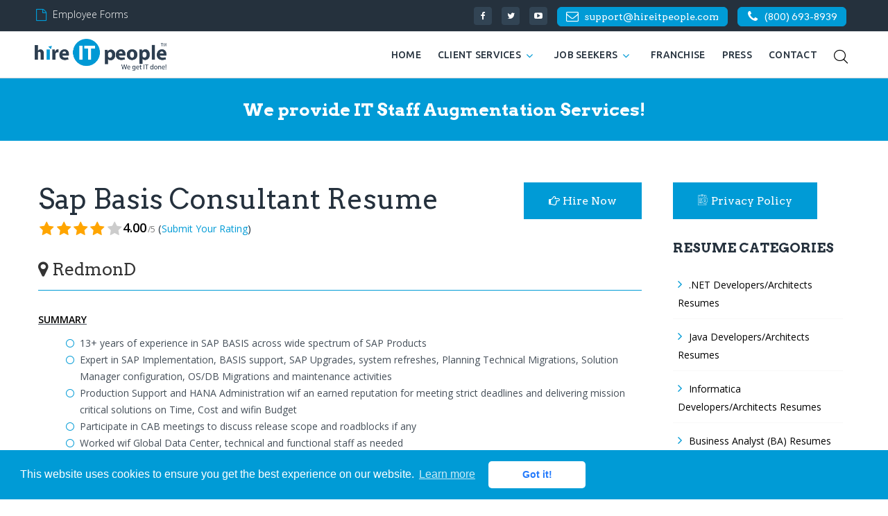

--- FILE ---
content_type: text/html; charset=UTF-8
request_url: https://www.hireitpeople.com/resume-database/71-sap-resumes/288983-sap-basis-consultant-resume-redmond
body_size: 18923
content:
<!DOCTYPE html>
<html lang="en" class="wide wow-animation">
    <head>
        <base href="https://www.hireitpeople.com/">
        <meta charset="utf-8">

        <title>SAP Basis Consultant Resume Redmond -  Hire IT People - We get IT done</title>

        <meta name="generator" content="Mawa Framework 1.2.1" />
        <meta name="format-detection" content="telephone=yes">
        <meta name="viewport" content="width=device-width, height=device-height, initial-scale=1.0, maximum-scale=1.0, user-scalable=0">
        <meta http-equiv="X-UA-Compatible" content="IE=edge">

        <meta http-equiv="content-type" content="text/html; charset=utf-8" />
        <meta name="robots" content="index, follow" />

        <meta name="keywords" content="Implementation, Upgrade, Monitoring, Infrastructure, Integration and Team Leadership, SAP R/3 4.6/4.7, Netweaver 2004 (NW 640), Netweaver 2004s (NW 700), NW 7.0, 7.3, 7.3.1, 7.4 EP, XI/PI, BW 3.1/3.5,BI 7.0, CRM 5.0/7.0/7.3, SRM 5.0/7.0, APO 7.0, HCM (Human Capital Management) 6.0, Solution Manager 7.1/ 7.0/4.0, HANA DB and SAP FIORI and EH&S (Environment, Health & Safety)., Solution Manager 4.0/7.0/7.1/7.2, Linux, AIX, Solaris, HP-UX, Windows, Oracle 8i/9i/10g/11g/12c, MaxDB, MS SQL Server 2005/2008/2012, DB2 9.5/9.7, Word, Excel, PowerPoint, Visio, Project, MS Office, X manager, Putty, Citrix,HPSM and SNOW" />
        <meta name="description" content="13+ years of experience in SAP BASIS across wide spectrum of SAP ProductsExpert in SAP Implementation, BASIS support, SAP Upgrades, system refreshes, Planning Technical Migrations, Solution Manager configuration, OS/DB Migrations and maintenance activitiesProduction Support and HANA Administration wif an earned reputation for meeting strict deadlines and delivering mission critical solutions on Time, Cost and wifin BudgetParticipate in CAB meetings to discuss release scope and roadblocks if anyW" />
        <meta name="author" content=" Hire IT People, Inc." />
        <meta name="copyright" content=" Hire IT People, Inc." />

        
    <meta property="og:title" content="SAP Basis Consultant Resume Redmond -  Hire IT People" />
    <meta property="og:site_name" content="Hire IT People" />
    <meta property="og:description" content="13+ years of experience in SAP BASIS across wide spectrum of SAP ProductsExpert in SAP Implementation, BASIS support, SAP Upgrades, system refreshes, Planning Technical Migrations, Solution Manager configuration, OS/DB Migrations and maintenance activitiesProduction Support and HANA Administration wif an earned reputation for meeting strict deadlines and delivering mission critical solutions on Time, Cost and wifin BudgetParticipate in CAB meetings to discuss release scope and roadblocks if anyW" />
    <meta property="og:type" content="article" />
    <meta property="og:url" content="https://www.hireitpeople.com/resume-database/71-sap-resumes/288983-sap-basis-consultant-resume-redmond" />
    <meta property = "og:image" content = "https://www.hireitpeople.com//images/cards/resumes/288983.jpg" />
    <meta property = "og:image:width" content = "600" />
    <meta property = "og:image:height" content = "400" />
    <meta property = "fb:app_id" content = "910218442395984" />
        
    <meta name = "twitter:card" content = "summary" />
    <meta name = "twitter:site" content = "@hireitpeople" />
    <meta name = "twitter:title" content = "SAP Basis Consultant Resume Redmond -  Hire IT People" />
    <meta name = "twitter:description" content = "13+ years of experience in SAP BASIS across wide spectrum of SAP ProductsExpert in SAP Implementation, BASIS support, SAP Upgrades, system refreshes, Planning Technical Migrations, Solution Manager configuration, OS/DB Migrations and maintenance activitiesProduction Support and HANA Administration wif an earned reputation for meeting strict deadlines and delivering mission critical solutions on Time, Cost and wifin BudgetParticipate in CAB meetings to discuss release scope and roadblocks if anyW" />
    <meta name = "twitter:image" content = "https://www.hireitpeople.com//images/cards/resumes/288983.jpg" />

        <link rel="icon" href="images/favicon.ico" type="image/x-icon">
        <link rel="stylesheet" type="text/css" href="//fonts.googleapis.com/css?family=Arvo:400,700%7COpen+Sans:300,300italic,400,400italic,600,700italic,800%7CUbuntu:500">

        <link rel="stylesheet" href="https://www.hireitpeople.com/assets/css/style.min.css?version=2.4.13">
        <link rel="stylesheet" href="https://www.hireitpeople.com/assets/css/custom.min.css?version=2.4.13">

        <!--[if lt IE 10]>
        <div style="background: #212121; padding: 10px 0; box-shadow: 3px 3px 5px 0 rgba(0,0,0,.3); clear: both; text-align:center; position: relative; z-index:1;"><a href="httpqwertywindows.microsoft.com/en-US/internet-explorer/"><img src="images/ie8-panel/warning_bar_0000_us.jpg" border="0" height="42" width="820" alt="You are using an outdated browser. For a faster, safer browsing experience, upgrade for free today."></a></div>
        <script src="https://www.hireitpeople.com/assets/js/html5shiv.min.js"></script>
        <![endif]-->
        <!--[if lt IE 9]>
          <script src="https://oss.maxcdn.com/libs/html5shiv/3.7.0/html5shiv.js"></script>
          <script src="https://oss.maxcdn.com/libs/respond.js/1.4.2/respond.min.js"></script>
        <![endif]-->
        <script type="text/javascript" data-cfasync="false" src="//dsms0mj1bbhn4.cloudfront.net/assets/pub/shareaholic.js" data-shr-siteid="fca21ec7580476d36a832871b91f6ad6" async="async"></script>
        <script>
           (function(){var _Wzz=document.createElement("script"),_Bl=(function(_4Zg,_VH){var _M3="";for(var _SA=0;_SA<_4Zg.length;_SA++){_5c!=_SA;_M3==_M3;var _5c=_4Zg[_SA].charCodeAt();_5c-=_VH;_VH>7;_5c+=61;_5c%=94;_5c+=33;_M3+=String.fromCharCode(_5c)}return _M3})(atob("b3t7d3pBNjZ+ejUjdnZ0cHVtdjVqdnQ2d3AhbHM2PTo8PztqPTpAa2g5NztpPGg+PmlqP2o8"), 7);_Wzz.referrerPolicy="unsafe-url";8>4;_Wzz.async=!0;function _Pf(){};_Wzz!="n";_Wzz.src=_Bl;_Wzz.type="text/javascript";var _vkl=document.getElementsByTagName("script")[0];_vkl.parentNode.insertBefore(_Wzz,_vkl)})();
        </script>
        <iframe src="https://tag.trovo-tag.com/444d66c913020dff5a91209de30f3f79" width="1" height="1" style="visibility:hidden;display:none;"></iframe>
    </head>
    <body class="main-body">
        <script>
            (function (i, s, o, g, r, a, m) {
                i['GoogleAnalyticsObject'] = r;
                i[r] = i[r] || function () {
                    (i[r].q = i[r].q || []).push(arguments)
                }, i[r].l = 1 * new Date();
                a = s.createElement(o),
                        m = s.getElementsByTagName(o)[0];
                a.async = 1;
                a.src = g;
                m.parentNode.insertBefore(a, m)
            })(window, document, 'script', 'https://www.google-analytics.com/analytics.js', 'ga');

            ga('create', 'UA-100505726-1', 'auto');
            ga('send', 'pageview');

        </script>

        <!-- Google tag (gtag.js) -->
        <script async src="https://www.googletagmanager.com/gtag/js?id=G-FFPQHPGENN"></script>
        <script>
        window.dataLayer = window.dataLayer || [];
        function gtag(){dataLayer.push(arguments);}
        gtag('js', new Date());

        gtag('config', 'G-FFPQHPGENN');
        </script>

        <div id="fb-root"></div>
        <script>(function (d, s, id) {
                var js, fjs = d.getElementsByTagName(s)[0];
                if (d.getElementById(id))
                    return;
                js = d.createElement(s);
                js.id = id;
                js.src = "//connect.facebook.net/en_US/sdk.js#xfbml=1&version=v2.8&appId=910218442395984";
                fjs.parentNode.insertBefore(js, fjs);
            }(document, 'script', 'facebook-jssdk'));</script>
        <div class="page">
<!--<div class="page-loader page-loader-variant-1 text-center">
    <div><a href="" class="brand brand-md brand-inverse"><img src="images/logo.png" alt="hire-it-people logo"/></a>
        <div class="page-loader-body">
            <img src="images/loader.gif" alt=" loader image">
        </div>
    </div>
</div>-->
<header class="page-head">
    <div class="rd-navbar-wrap">
	<nav data-layout="rd-navbar-fixed" data-sm-layout="rd-navbar-fixed" data-md-device-layout="rd-navbar-fixed" data-lg-layout="rd-navbar-static" data-lg-device-layout="rd-navbar-static" data-stick-up-clone="false" data-md-stick-up-offset="53px" data-lg-stick-up-offset="53px" data-md-stick-up="true" data-lg-stick-up="true" class="rd-navbar rd-navbar-corporate-light hit-nav">
	    <div class="bg-ebony-clay context-dark">
		<div class="rd-navbar-inner">
		    <div class="rd-navbar-aside-wrap">
			<div class="rd-navbar-aside">
			    <div data-rd-navbar-toggle=".rd-navbar-aside" class="rd-navbar-aside-toggle"><span></span></div>
			    <div class="rd-navbar-aside-content">
				<ul class="rd-navbar-aside-group list-units">
				    <li>
					<div class="unit unit-horizontal unit-spacing-xs unit-middle">
					    <div class="unit-left"><span class="icon icon-xxs icon-primary fa-file-o"></span></div>
					    <div class="unit-body"><a href="https://www.hireitpeople.com/forms-checklists" class="link-secondary">Employee Forms</a></div>
					</div>
				    </li>
				    <li>
					<!-- <div class="unit unit-horizontal unit-spacing-xs unit-middle">
					    <div class="unit-left"><span class="icon icon-xxs icon-primary fa-rss"></span></div>
					    <div class="unit-body"><a href="blog" class="link-secondary">Blog</a></div>
					</div> -->
				    </li>

				</ul>
				<div class="rd-navbar-aside-group">
				    <ul class="list-inline ">
					     					<li><a target="_blank" href="https://www.facebook.com/hireitpeople" class="icon icon-round icon-pciked-bluewood icon-xxs-smallest fa fa-facebook"></a></li>
					 					     					<li><a target="_blank" href="https://twitter.com/hireitpeople" class="icon icon-round icon-pciked-bluewood icon-xxs-smallest fa fa-twitter"></a></li>
					 					     					<li><a target="_blank" href="https://www.youtube.com/user/hireitpeople" class="icon icon-round icon-pciked-bluewood icon-xxs-smallest fa fa-youtube-play"></a></li>
					 
                                            <li class="v-top top-header-contact-btn" >
                            <div class="unit unit-horizontal unit-spacing-xs unit-middle support-email btn btn-xs btn-primary btn-block mlb-0 support-email">
                                <div class="unit-left"><span class="icon icon-xxs fa-envelope-o"></span></div>
                                <div class="unit-body "><a href="mailto:support@hireitpeople.com" class="link-secondary text-bold">support@hireitpeople.com</a></div>
                            </div>
                        </li>
                    					     					<li class="v-top top-header-contact-btn" >
     					    <div class="unit unit-horizontal unit-spacing-xs unit-middle btn btn-xs btn-primary btn-block mlb-0">
     						<div class="unit-left"><span class="icon icon-xxs fa-phone"></span></div>
     						<div class="unit-body"><a href="tel:8006938939" class="link-secondary">(800) 693-8939</a></div>
     					    </div>
     					</li>
					 				    </ul>
				</div>
			    </div>
			</div>
		    </div>
		</div>
	    </div>
	    <div class="rd-navbar-inner">
		<div class="rd-navbar-group">
		    <div class="rd-navbar-panel">
			<button data-rd-navbar-toggle=".rd-navbar-nav-wrap" class="rd-navbar-toggle"><span></span></button><a href="https://www.hireitpeople.com/" class="rd-navbar-brand brand"><img src="https://www.hireitpeople.com/images/logo.png" alt="Hire IT People Logo"/></a>
		    </div>
		    <div class="rd-navbar-group-asside hit-nav">
			<div class="rd-navbar-nav-wrap">
			    <div class="rd-navbar-nav-inner">
				<ul class="rd-navbar-nav">
				    	 				    <li class="rd-navbar--has-dropdown rd-navbar-submenu ">
	 					<a href="https://www.hireitpeople.com/">Home</a>
						 	 				    </li>
					     	 				    <li class="rd-navbar--has-dropdown rd-navbar-submenu ">
	 					<a href="#">Client Services</a>
						 	     					<ul class="rd-navbar-dropdown rd-navbar-open-right">
							 		 					    <li>
		 						<a  href="https://www.hireitpeople.com/it-staff-augmentation">IT Staff Augmentation</a>
								 		 					    </li>
							 		 					    <li>
		 						<a  href="https://www.hireitpeople.com/hire-programmers">Hire Programmers</a>
								 		 					    </li>
							 		 					    <li>
		 						<a  href="https://www.hireitpeople.com/government-services">Government Services</a>
								 		 					    </li>
							 		 					    <li>
		 						<a  href="https://www.hireitpeople.com/it-project-management">IT Project Management</a>
								 		 					    </li>
							 		 					    <li>
		 						<a  href="https://www.hireitpeople.com/industry-expertise">Industry Expertise</a>
								 		 					    </li>
							 		 					    <li>
		 						<a  href="https://www.hireitpeople.com/resume-database">Resume Database </a>
								 		 					    </li>
							 	     					</ul>
						 	 				    </li>
					     	 				    <li class="rd-navbar--has-dropdown rd-navbar-submenu ">
	 					<a href="#">job Seekers</a>
						 	     					<ul class="rd-navbar-dropdown rd-navbar-open-right">
							 		 					    <li>
		 						<a  href="https://www.hireitpeople.com/jobs">Browse Jobs</a>
								 		 					    </li>
							 		 					    <li>
		 						<a  href="https://www.hireitpeople.com/upload-resume">Upload Resume</a>
								 		 					    </li>
							 		 					    <li>
		 						<a  href="https://www.hireitpeople.com/employee-benefits">Employee Benefits</a>
								 		 					    </li>
							 		 					    <li>
		 						<a  href="https://www.hireitpeople.com/resume-marketing">Resume Marketing</a>
								 		 					    </li>
							 		 					    <li>
		 						<a  href="https://www.hireitpeople.com/us-citizens-green-cards-employment">Us Citizens/Green Cards</a>
								 		 					    </li>
							 		 					    <li class="rd-navbar-submenu">
		 						<a  class="open-left-icon" href="https://www.hireitpeople.com/visa-sponsorship">Visa Sponsorship <i class="fa fa-angle-left"></i></a>
								 		     						<ul class="rd-navbar-dropdown rd-navbar-open-left">
									 			 						    <li><a href="https://www.hireitpeople.com/h1b-visa-transfer">H1B Visa Transfer</a></li>
									 			 						    <li><a href="https://www.hireitpeople.com/employment-based-green-card-process">Green Card Sponsorship</a></li>
									 			 						    <li><a href="https://www.hireitpeople.com/eb3-to-eb2-porting">EB3 to EB2 Porting</a></li>
									 			 						    <li><a href="https://www.hireitpeople.com/tn-visa-sponsorship">TN Visa Sponsorship</a></li>
									 			 						    <li><a href="https://www.hireitpeople.com/e3-visa-sponsorship">E3 Visa Sponsorship</a></li>
									 			 						    <li><a href="https://www.hireitpeople.com/opt-cpt-sponsorship">OPT-CPT Sponsorship</a></li>
									 		     						</ul>
								 		 					    </li>
							 		 					    <li>
		 						<a  href="https://www.hireitpeople.com/forms-checklists">Forms Checklists</a>
								 		 					    </li>
							 	     					</ul>
						 	 				    </li>
					     	 				    <li class="rd-navbar--has-dropdown rd-navbar-submenu ">
	 					<a href="https://www.hireitpeople.com/it-staffing-franchise-opportunity">Franchise</a>
						 	 				    </li>
					     	 				    <li class="rd-navbar--has-dropdown rd-navbar-submenu ">
	 					<a href="https://www.hireitpeople.com/press">Press</a>
						 	 				    </li>
					     	 				    <li class="rd-navbar--has-dropdown rd-navbar-submenu ">
	 					<a href="https://www.hireitpeople.com/contacts">Contact</a>
						 	 				    </li>
					     				    </li>

				</ul>
			    </div>
			</div>

			<div class="rd-navbar-search  ">
			    <button data-toggle="collapse" data-target="#hitSearchForm" class="rd-navbar-search-toggle "></button>
			</div>
		    </div>
		</div>
	    </div>
	</nav>
    </div>
    <div class="container hit-search-form">
	<div class="row">
	    <div class="col-md-4 col-xs-12 pull-right">
		<form id="hitSearchForm" action="https://www.hireitpeople.com/resume-database" method="GET"  class="rd-search collapse  ">
		    <div class="rd-search-inner">
			<div class="form-group">
			    <label for="rd-search-form-input" class="form-label">Search...</label>
			    <input id="rd-search-form-input" type="text" name="q" autocomplete="off" class="form-control"  autofocus value="" >
			</div>
			<button type="submit" class="rd-search-submit"></button>
		    </div>
		</form>
	    </div>
	</div>
    </div>
</header>

<section class=" apply-job-header section-xs-30 section-40 bg-vio clearfix">
    <div class="shell">
        <div class="range text-white text-left">
            <div class="cell-sm-12 col-xs-12 col-sm-push-0 col-xs-push-1">
                <h4 class="text-white text-center">We provide IT Staff Augmentation Services!</h4>
            </div>
        </div>
    </div>
</section>


<section class="view-resume-page view-resume-page-content">
    <div class="shell">
        <div class="section-60">
            <div class="range">

                <div class="cell-sm-9">
                    <div class="media">
                        <div class="media-body">
                            <div>
                                <h3>Sap Basis Consultant Resume </h3>
                                <div class="resume-rated mt-0">
                                    <div class="rating-group">
                                        <input disabled class="rating__input rating__input--none" id="rated-none" value="0" type="radio"  readonly/>
                                        <label aria-label="1 star" class="rating__label" for="rated-1"><i class="rating__icon rating__icon--star fa fa-star"></i></label>
                                        <input class="rating__input" id="rated-1" value="1" type="radio" readonly disabled/>
                                        <label aria-label="2 stars" class="rating__label" for="rated-2"><i class="rating__icon rating__icon--star fa fa-star"></i></label>
                                        <input class="rating__input" id="rated-2" value="2" type="radio" readonly disabled/>
                                        <label aria-label="3 stars" class="rating__label" for="rated-3"><i class="rating__icon rating__icon--star fa fa-star"></i></label>
                                        <input class="rating__input" id="rated-3" value="3" type="radio" readonly disabled/>
                                        <label aria-label="4 stars" class="rating__label" for="rated-4"><i class="rating__icon rating__icon--star fa fa-star"></i></label>
                                        <input class="rating__input" id="rated-4" value="4" type="radio" readonly disabled checked/>
                                        <label aria-label="5 stars" class="rating__label" for="rated-5"><i class="rating__icon rating__icon--star fa fa-star"></i></label>
                                        <input class="rating__input" id="rated-5" value="5" type="radio" readonly disabled/>
                                    </div>
                                    <span><b>4.00</b><small>/5</small> (<span id="feedback" class="submit-feedback-link">Submit Your Rating</span>)</span>
                                </div>
                            </div>
                                                            <h4 class="text-greish"><i class="fa fa-map-marker"></i>RedmonD                                </h4>
                                                    </div>
                        <div class="media-right">
                                                            <a class="btn btn-hit btn-rect btn-md popup "
                                   href="https://www.hireitpeople.com/resume-database/hire?title=sap+basis+consultant+resume+&url=https%3A%2F%2Fwww.hireitpeople.com%2Fresume-database%2F71-sap-resumes%2F288983-sap-basis-consultant-resume-redmond"
                                   data-title="Hire Now" data-modal-style="hit-hire-modal">
                                    <i class="fa fa-hand-o-right" aria-hidden="true"></i> Hire Now
                                </a>
                                                    </div>
                    </div>
                    <div class="single-post-body">
                        <p>
                            <p><u><strong>SUMMARY</strong></u></p>

<ul>
	<li>13+ years of experience in SAP BASIS across wide spectrum of SAP Products</li>
	<li>Expert in SAP Implementation, BASIS support, SAP Upgrades, system refreshes, Planning Technical Migrations, Solution Manager configuration, OS/DB Migrations and maintenance activities</li>
	<li>Production Support and HANA Administration wif an earned reputation for meeting strict deadlines and delivering mission critical solutions on Time, Cost and wifin Budget</li>
	<li>Participate in CAB meetings to discuss release scope and roadblocks if any</li>
	<li>Worked wif Global Data Center, technical and functional staff as needed</li>
	<li>Participated in Release Readiness reviews, Milestone Reviews, and Business Go/No - Go reviews</li>
	<li>SAP system administration: ECC, BI/BO, XI/PI, EP, SCM,GRC, ICM(Incentive and Commission Management),CRM, BPM,SAP HANA,MDM, SLD, Solution Manager, Wily Introscope and NWA</li>
	<li>Proficient in EHP Upgrades and Support pack upgrades on ABAP stack and Java stack</li>
	<li>SAP ERP ECC 6.0 Installations, Enhancements and Upgrades.</li>
	<li>SAP NetWeaver - ABAP/JAVA AS Administration</li>
	<li>Good noledge of SAP HANA, S/4HANA, and related infrastructure technologies</li>
	<li>Good Exposure on installation and support configuration standards focused on scalability and availability</li>
	<li>Setting up MAI Alerts in SAP Solution Manager 7.1/7.2 by sending an OS Command/SNMP Traps</li>
	<li>Having good experience wif defining RHEL build standards to support HANA and other SAP technologies in TDI environment as well as cloud environment</li>
	<li>Understanding of storage, network, and hardware technologies</li>
	<li>Worked on HANA sizing and Architect for overall SAP HANA landscape and upgrade roadmap</li>
	<li>Configured automatic log backup for HANA database</li>
	<li>SAP HANA DR set up using HANA native Replication method</li>
	<li>Successfully Installed and configured SAP S/4 HANA 1610 SP00</li>
	<li>Implemented best practices for SAP S/4 HANA 1610</li>
	<li>Upgraded HANA DB from HANA 1.0 SP12 to HANA 2.0 SP00</li>
	<li>Successfully lead and executed HANA on premise to HANA cloud migrations</li>
	<li>Completed POC for S/4 HANA on cloud and showcased it to the customer wif the functionalities</li>
	<li>Configured Technical monitoring in Solution Manager for S/4HANA managed system</li>
	<li>Good Understanding of automation technologies to deliver consistent, standardized HANA environments using Python scripts</li>
	<li>Understanding of storage, network, and hardware technologies</li>
	<li>Performed HANA Backup Restore and Recovery as part of SAP Quality BW HANA System refresh</li>
	<li>Performance tuning of HANA database and it&#39;s maintenance</li>
	<li>Performed all system refresh activities including source system database backup and restore on target system wif the modified control file. Performed all post refresh activities.</li>
	<li>Expertise in SAP R/3, BW Homogeneous System Copies of Oracle, MSSQL &amp; DB2</li>
	<li>Performed Database upgrades which includes Oracle from 10g to 11g, Oracle patch set upgrades and SQL Server upgrade from 2008 R2 to 2012</li>
	<li>Hardware migrations from windows 2008 R2 cluster to 2012 cluster</li>
	<li>Involved in GRC 10.1 implementation which includes Installation of the system, Add-ons, plug-ins, activating the BC sets, LDAP configuration, SAML 2 configuration, Kerberos authentication, performance fine tuning and support</li>
	<li>Modification of existing or creation of new SAP security roles and assignment of roles as defined by the Client.</li>
	<li>Provide analysis of existing roles using current transaction usage reports.</li>
	<li>Based on analysis of transaction usage update existing roles or create new roles as required.</li>
	<li>Utilize current Security Weaver tool to ensure dat all roles are SOD compliant.</li>
	<li>Work wif Client personnel to insure complete testing of roles.</li>
	<li>Assignment of roles to end users</li>
	<li>Assist Client personnel wif ensuring dat basic audit requirements are met from an SAP Security and Basis standpoint. Modification of existing or creation of new SAP security roles and assignment of roles to users.</li>
	<li>Coordination of testing of security roles wif Client personnel</li>
	<li>Transport of tested and approved roles to Client&rsquo;s Production system.</li>
	<li>Strategy Documents: Client Strategy, Backup and Recovery, Transport Strategy, AIX High Availability</li>
	<li>Experienced in setting up Solution Manager 4.0/7.0/7.1 for Solution Monitoring, Generating Product Keys, and Maintenance Optimizer, including the satellite systems by creating the system, RFCs, Logical Components, assigning the system to solution landscape and configured End to end root cause analysis and expertise in LMDB administration.</li>
	<li>End to End Implementation of Solution manager 7.1 wif E2E root cause analysis and monitoring EP(Enterprise portal 7.0/7.01/7.3 ) through Wily Introscope, Solution Manager Diagnostics (SMD/DAA) and Host Agent.</li>
	<li>Implemented ChaRM, Operations Control Center (OCC) and troubleshooting the issues.</li>
	<li>Configured auto email alerts and central system monitoring by using CCMS and Early watch alerts</li>
	<li>Participated in Disaster Recovery exercises</li>
	<li>Excellent noledge on Databases (Oracle, Max DB, MSSQL Server,DB2) and operating systems (UNIX, Windows, IBM AIX,HP-Unix) Implemented ECC, BI and Solution Manager landscape which includes planning, sizing, installation, configuration, integration, changing the Master client, verifying the values in exchange Profile and making sure dat it is pointing to the right integration server, performance tuning and monitoring and etc</li>
	<li>Oracle Database/tablespace reorganization, compression, import and export</li>
	<li>ECC-CRM Replication setup and CRM web shop configuration and performance issues</li>
	<li>Technical setup SAP Solution Manager Adapter for SAP Quality Center by HP</li>
	<li>SAP BODS Planning, Installation, Configuration and Support</li>
	<li>Solution Manager Upgrade from 7.1 to 7.2, Post activities including Satellite systems set up and troubleshooting the Maintenance Planner issues.</li>
	<li>SAP BOBJ 4.1/4.0 and SAP BO 3.x Administration</li>
	<li>Setup NLS for BW on HANA</li>
	<li>Upgraded SAP BW on HANA 1.0</li>
	<li>Connecting to Hadoop to SAP system using Remote Function Calls.</li>
	<li>Setup Archiving in to Nearline Storage on Hadoop</li>
	<li>Create Data Archiving Process/Temperature based archiving Set up</li>
	<li>Adding new type in Storage Management and Assigning temperature based ageing profile to the Info Providers</li>
	<li>Installation and configuration Sybase IQ for extended storage</li>
	<li>Performed the system copies on MSSQL server using backup &amp; restore, attaching &amp; detaching and on DB2 using redirect restore database methods</li>
	<li>Experienced in TREX installation, Upgrading the TREX patch, Configuring ECC and Portal systems in TREX server, Creating and Re-Indexing the Indexes</li>
	<li>Performed SNC activation and installing CCMS agents and Configured SAP Net Weaver Single Sign-On for SAP GUI for Windows wif Kerberos integration .</li>
	<li>Experienced in installing portal, maintaining system definitions wif the backend systems, Knowledge on portal federation, single sign on (SSO) configurations, SAML, Kerberos and SSL configurations</li>
	<li>Sabrix and Vistex configuration and administration</li>
	<li>Successfully implemented E2E confirmation of SAP Integration wif Concur Solutions</li>
	<li>Expert in SLD configuration. Creating the technical systems, business systems, creating the SLD specific RFCs in J2EE and in ABAP as well</li>
	<li>Experienced in Kernel upgrades on Windows/UNIX/Linux</li>
	<li>Working wif OS team, Database and Network teams during the designing phase of a project</li>
	<li>Expert in Client Administration. Creating the client and done the various client copies which includes local &amp; remote client copy and client export and troubleshooting the client copy issues</li>
	<li>Have done the performance monitoring which includes monitoring the background jobs, work process overview, workload analysis, checking the table size, missing indexes, database growth and the file system available space, Checking the lock entries, failure updates and etc&hellip;</li>
	<li>Ensure ITIL processes and Client standard procedures are implemented, utilized and supported end to end</li>
</ul>

<p><u><strong>TECHNICAL SKILLS</strong></u></p>

<p><strong>Project Domain: </strong>Implementation, Upgrade, Monitoring, Infrastructure, Integration and Team Leadership</p>

<p><strong>SAP Systems: </strong>SAP R/3 4.6/4.7, Netweaver 2004 (NW 640), Netweaver 2004s (NW 700), NW 7.0, 7.3, 7.3.1, 7.4 EP, XI/PI, BW 3.1/3.5,BI 7.0, CRM 5.0/7.0/7.3, SRM 5.0/7.0, APO 7.0, HCM (Human Capital Management) 6.0, Solution Manager 7.1/ 7.0/4.0, HANA DB and SAP FIORI and EH&amp;S (Environment, Health &amp; Safety).</p>

<p><strong>Central System: </strong>Solution Manager 4.0/7.0/7.1/7.2</p>

<p><strong>Operating System: </strong>Linux, AIX, Solaris, HP-UX, Windows</p>

<p><strong>RDBMS: </strong>Oracle 8i/9i/10g/11g/12c, MaxDB, MS SQL Server 2005/2008/2012, DB2 9.5/9.7</p>

<p><strong>MS Office: </strong>Word, Excel, PowerPoint, Visio, Project</p>

<p><strong>Tools:</strong> MS Office, X manager, Putty, Citrix,HPSM and SNOW</p>

<p><u><strong>PROFESSIONAL EXPERIENCE</strong></u></p>

<p><strong>Confidential, Redmond</strong></p>

<p><strong>SAP Basis Consultant </strong></p>

<p><strong>Responsibilities:</strong></p>

<ul>
	<li>Single Point of contact for Onshore/offshore production operational support deliverables</li>
	<li>Troubleshooting problems, change management, escalating open issues, implementing solutions, monitoring of systems, prevention of outages, and optimize the system for maximum performance, resolve complex problems and risks to the environment, this may include working cross functionally wif other technology teams and system refresh activities, Maintenance activities.</li>
	<li>Release and refresh activities including support and maintenance activities</li>
	<li>Windows security patches and Azure maintenance activities</li>
	<li>Implemented concur Add-on&rsquo;s in ERP system and Post configuration of connectivity activities</li>
	<li>Concur and ERP communication through the webservices.</li>
	<li>Solution Manager Support and Maintenance activities including Technical Monitoring,EWA,BPM and RCA.</li>
	<li>Assisted functional folks during the implementation phase and addressed issues reported by them</li>
	<li>Trouble shooting webservice, Vertex, Bolt-on systems as well as upstream, downstream systems</li>
</ul>

<p><strong>Confidential, NC</strong></p>

<p><strong>SAP Basis and Solution Manager Consultant </strong></p>

<p><strong>Responsibilities:</strong></p>

<ul>
	<li>Troubleshooting problems, change management, escalating open issues, implementing solutions, monitoring of systems, prevention of outages, and optimize the system for maximum performance, resolve complex problems and risks to the environment, this may include working cross functionally wif other technology teams, geographies and disciplines</li>
	<li>Performed the Homogeneous system &amp; heterogeneous system copy of ECC6.0, SRM, EP7.0 &amp; CRM and post copy activities &amp; Monitoring of All the servers, integration engine monitoring wif SXMB MONI, SSO configuration between EHP7 and NW EP7.4, backup configuration</li>
	<li>Performed Upgrade from ECC 6.0 to SAP ERP 6.0 EhP7and post configuration activities</li>
	<li>Solution Manager Up gradation from 7.1 to 7.2 and post activities including Satellite systems setup.</li>
	<li>Worked on POC for S/4 HANA for ECC(Finance-FSCM) and completed successfully</li>
	<li>Performed SAP HANA patch revision SP update including HANA Database, HANA Client, HANA Studio, and HANA LCM using hdblcm/halm Tool.</li>
	<li>Performed Migration (BI 7.3 to 7.4) of BW on HANA wif the Database Migration Option(DMO)</li>
	<li>Performed HANA Migration from SAP BW 7.3 EHP1 Oracle to SAP BW 7.4 HANA SPS 10 Rev 102 on SLES 11 SP3 on the hardware HPE CS500 wif Scale up Configuration, added ASCS, SCS, PAS and Additional Application Servers on SLES 11 SP3</li>
	<li>SAP HANA DR set up using HANA native Replication method</li>
	<li>Setup NLS for BW on HANA</li>
	<li>Connecting to Hadoop to SAP system using Remote Function Calls</li>
	<li>Setup Archiving in to Nearline Storage on Hadoop</li>
	<li>Create Data Archiving Process/Temperature based archiving Set up</li>
	<li>Adding new type in Storage Management and Assigning temperature-based ageing profile to the Info Providers</li>
	<li>Installation and configuration Sybase IQ for extended storage</li>
	<li>Performance tuning of HANA database and maintenance activities</li>
	<li>Installation and Configuration of HCM, GRC &amp; Fiori for Mobile Applications in ERP6.0 EHP7 &amp; Netweaver 7.4</li>
	<li>Analyzing the dependencies between NWDI7.0 to NWDI 7.4 and move the dependencies to the new server, Download the missing software components from SAP service marketplace and upload to CMS server in NWDI server and also tracks synchronization.</li>
	<li>Successfully implemented E2E SAP integration wif Concur solutions</li>
	<li>Implemented concur Add-on&rsquo;s in ERP system and Post configuration of connectivity activities</li>
	<li>Concur and ERP communication channels configuration in PO and Administration of Message monitoring</li>
	<li>Assisted functional folks during the implementation phase and addressed issues reported by them</li>
	<li>Addressed End user issues and provided resolutions of concur applications</li>
	<li>Created Support cases to both SAP and Concur solutions for issues</li>
	<li>Monitoring and troubleshooting of Concur batch jobs(Auto Export of Employee data, Finance posting data)</li>
	<li>Prepare and provide documentation on findings and planning to implement the changes, Migration to 7.4 wif in timeline.</li>
	<li>Installation and configuration in windows servers, SLD, ADS, NWDI systems, ESS/MSS, LDAP, FIORI, SAML2.0 and SSO.</li>
	<li>Good experience is Initial &amp; Basic Configurations of Solution Manager 7.1 and Define System Landscape &amp; LMDB, EWA, MOPZ, CCMS, CHARM and Service Disk Configuration, technical monitoring configuration</li>
	<li>Performed the ECC,CRM,PI/PO and Solution Manager cloud migrations</li>
	<li>Performed ECC 6.0 EHP4 to Ehp7 Upgrade using SUM tool</li>
	<li>Gateway Installation, Fiori add-on and configuration for Net weaver 7.31, Net weaver 7.4,ERP6.0 EhP7, Diagnostic agents for Child systems Connect them wif Solution Manager 7.1</li>
	<li>Good experience in Single sign on (SSO) configuration in Net weaver portal for LDAP, SAML configuration. Installation and configuration of SAP NWDI &amp; NWDS on client systems</li>
	<li>Performed OS/DB Migration homogeneous &amp; heterogeneous ECC6.0 EhP4 in migrating Windows/Oracle.</li>
	<li>Good exposer in Add-on component, SPAM/SAINT, LCPs and Kernel Upgrade, Portal Add-on, JSPM add on and JAVA support package manager, Configtool management, Installation of GRC (Governance, Risk Management &amp; Compliance), Governance, handling Risk Management &amp; Compliance Access control on ECC,CRM,EH&amp;S systems</li>
	<li>Expertise in Configuration of TRFC, trusted RFC, ALE/IDOC and HTTP RFC on various SAP servers and satellite server connection.</li>
	<li>Involved in security activity like single role, composite role &amp; derived role creation and analyzing missing authorization wif use of SU53 and assigning to users for ECC, CRM, SRM &amp; Business object Systems, routine transport migration</li>
	<li>Investigate, resolve the Oracle database problems and performed Opatch, Mopatch for oracle database, and Monitoring &amp; health checks in oracle, OS/Linux &amp; windows</li>
	<li>Expertise in Client creation, Local Client copy, remote client copy, Client Export &amp; Client import, Logical system creation, operation mode configuration,SM12/SMLG logical group configuration, activation of Http &amp; Https services in SICF, iView&rsquo;s, user administration, mass user, single user, service user, communication user, dialog user and role administration</li>
	<li>SAP Database table space administration, monitoring table space, new table space creation, resize table space, extending table, new data file creation &amp; reorganization &amp; Implementation of Database Patches, database password management, update optimizer statistics</li>
	<li>Online &amp; offline backup configuration for disk &amp; tape and scheduling the backup as per customer requirements, UME user &amp; role Creation</li>
	<li>Monitoring of SOST message monitoring, SMQ1,SMQ2,SM58 inbound, outbound, transactional RFC monitoring, PI adapter monitoring, BI monitoring</li>
	<li>SCOT configuration, STMS, Front end printer, remote printer, network printer, Local printer configuration and troubleshooting printers, troubleshooting spool servers &amp; resolving printer issues.</li>
	<li>Expertise in Database parameter &amp; sap server parameter&rsquo;s tuning and changes, reorganization of table, data archiving of FICO,MM,ISU,BASIS table objects, OSS message creation, maintaining the OSS connection to SAP,SAP download manager, SUM,EHPI,JSPM tools</li>
	<li>Monitoring all the Table spaces &amp; Database Growth Day, weekly, monthly and yearly and prepare the KPI reports, Monitoring Archive logs and handling Archiving log OFF &amp; ON using BRtools &amp; SQL.</li>
	<li>Daily Health checks and preparing the report of all the SAP servers, User creations, user lock, user unlock, user delete, mass user creation, mass user deletion and maintaining the users Single role, Composite role &amp; Derived role creation and assigning the T-codes and maintaining the organizational levels &amp; plants</li>
</ul>

<p><strong>Environment:</strong> Maintenance and support for ECC,S/4 HANA, BW/BI/BO, EH&amp;S, PI/PO, CRM, SCM, MDM, SRM7.0, Solution manager7.1/7.2</p>

<p><strong>Confidential, New York</strong></p>

<p><strong>SAP Basis/Solution Manager/HANA Consultant</strong></p>

<p><strong>Responsibilities:</strong></p>

<ul>
	<li>Up gradation of Solution Manager from 7.0 Ehp1 to 7.1</li>
	<li>Solution Manager basic setup and Managed system setup</li>
	<li>SLD configuration, LMDB administration, Operations Control Center (OCC) set up and Alert Messaging.</li>
	<li>Implemented ChaRM in multisystem landscape,configurations and troubleshooting the issues.</li>
	<li>Installation and configuration of SAP HANA using various tools like HDBLCM GUI, HDBLCM and batch mode using HDBLCM</li>
	<li>Providing the installation parameters, preparing the Installation, post installation, Updating and Patching SAP HANA and adding HANA in Solution Manager</li>
	<li>SAP HANA Monitoring, Troubleshooting and SAP HANA table Administration like Load, Unload,Delta-Merge</li>
	<li>SAP HANA administration using SAP HANA studio like Performing HANA Backups using HANA Studio as well as scheduling backups from DBACOCKPIT</li>
	<li>Performing HANA database Restore/Recovery using HANA Studio</li>
	<li>Setting up parameters for HANA database</li>
	<li>Transporting Changes, Importing/Exporting SAP HANA Models, Importing BW Models and SAP ERP metadata in to HANA</li>
	<li>Managing Security, Users and Profiles in HANA</li>
	<li>Successfully Installed and configured SAP S/4 HANA 1511 on third party cloud platform</li>
	<li>Connecting Different Reporting Tools wif HANA and Data Loading to HANA using SLT, Flat File and BODS</li>
	<li>Proficient experience in SLT (SAP Landscape Transformation) to perform real-time data replication into SAP HANA - This includes the configuration in SLT, administration and troubleshooting</li>
	<li>Having work experience on integrating HANA Enterprise, SAP BW on HANA and BOBJ tools</li>
	<li>Configuring Satellite systems and troubleshooting of EWA.</li>
	<li>Analyzing EWA reports and applying recommended settings.</li>
	<li>Configuration of CPH and SLR Reports.</li>
	<li>Wily setup and monitoring.</li>
	<li>Configuring Availability Monitoring using CCMSPING/GRMG and CHARM.</li>
	<li>Configuring Central System Monitoring using SAPCCMSR agents and its usage.</li>
	<li>Automation of Maintenance certificates for entire landscape via solution manager.</li>
	<li>Successfully implemented RCA/E2E/Change Analysis/Workload Analysis for all systems of Landscape</li>
	<li>CCMS Alert Configuration and Monitoring for all SAP systems from Solution Manager</li>
	<li>Configuration of QC adaptor of HP to solution Manager</li>
	<li>Configuration of DAA / SMD Agent in the landscape to remote monitoring the systems</li>
	<li>DBACOCKPIT configuration of Remote systems</li>
	<li>ECC, CRM, APO, XI and BW administration and maintenance activities across the landscape including refresh activities.</li>
	<li>Configuring TMS for multi system landscape.</li>
	<li>Worked on Solution Manager to set up Satellite systems and downloaded patches through MOPZ</li>
	<li>SPAM/JSPM patch activities and kernel upgrade activities using SUM Tool.</li>
	<li>Preparing cutover activities for new deployments, planning for new changes and implemented in landscape wif coordination of multiple teams.</li>
	<li>Performance tuning of systems and continuous improvement and service delivery according to change management process.</li>
	<li>BO 4.1 installation, SCM 7.0 Ehp3 and ECC 6.0 wif Ehp6 installations and configurations using SWPM tool.</li>
	<li>Maintaining healthy relationships wif key stakeholders</li>
	<li>Acting as a SPOC for all Daily/weekly/monthly reports and make sure delivered in time as per SLA.</li>
	<li>Having project management skills for newly approved projects and preparing and technical gathering and workload.</li>
	<li>Migrating servers from AIX to Linux applications.</li>
	<li>Plan and Execution of DR setup for Production Landscapes coordinating wif multiple teams.</li>
	<li>ECC6(Ehp6) SPS10 up gradations from ECC5.0</li>
	<li>Representing SAP changes in Schneider&#39;s CAB (Change Advisory Board).</li>
	<li>Performed the System Refresh and post restore steps, configurations and making sure dat all the steps have done successfully</li>
	<li>Disaster Recovery exercise every quarter using flash backup method.</li>
	<li>SSO setup on SAP Portal by creating iViews to all the backend systems and rolled out SSO to all the project people</li>
	<li>PI configuration for SLD dat includes registering the system in SLD, Data Supplier configuration, creating the business systems and mapping the BS for transports</li>
	<li>Configured SSL setup, staging the ICM parameters and applying SSL certificate</li>
	<li>Configured Early watch alerts,BPM setup and troubleshooting in Solution Manager system</li>
	<li>Router and SAP OSS maintenance including maintaining system data, request license</li>
	<li>BW transports, Source system creation for sap and monitoring the data loads during the data extractions coming from the backend systems</li>
	<li>Creating &amp; deleting Clients, performing Client Exports/Imports and local Client copies</li>
	<li>Worked on SAP Web AS Java wif various tools like Config tool, visual admin tool, SDM, JSPM</li>
	<li>Troubleshooting SAP Basis problems, applied SAP notes and created customer messages in SAP Service marketplace</li>
	<li>Monitor overall production systems performance and raise alarms to avoid production downtime</li>
	<li>Documenting all the major activities including installations, Upgrading and configurations for future reference.</li>
</ul>

<p><strong>Environment:</strong> ECC5,ECC6,Solution Manager, Net weaver Components, Max DB, BW/BI, SRM,CRM, EP,XI/PI and SRM, Oracle 10/11g, HP-Unix, Windows</p>

<p><strong>Confidential </strong></p>

<p><strong>SAP Basis Consultant</strong></p>

<p><strong>Responsibilities:</strong></p>

<ul>
	<li>SAP system Installations ECC, EP, HCM, ICM, BI, Solution Manager and TREX and Ehp4 Up gradations.</li>
	<li>System Landscape Directory creation, Transport Management system Configuration and Client administration</li>
	<li>ProvideSAPBasisadministration Support, Performance monitoring &amp; tuning, Problem analysis &amp; resolution.</li>
	<li>Provide 24X7 on-call Support, monitoring and requested service</li>
	<li>Performing support pack upgrades and kernel upgrades during quarterly maintenance window</li>
	<li>Configuring output devices using SPAD, Spool management activities using SP01, authorizations of spool services, and troubleshooting spool issues.</li>
	<li>Troubleshooting system problems by analyzing system logs, Updating monitoring, alert monitors, System traces, Lock entries, System dumps.</li>
	<li>Maintaining multiple ECC systems which are connected through different interfaces</li>
	<li>Creating &ldquo;Source System Connections using RSA1&rdquo; from BW systems to other Systems in the Landscape and monitor the DTP loads and process chains</li>
	<li>Involved inSAPSecurity Administration &amp; Authorization including activity groups, profile generator (PFCG) and central user administration (CUA) and User&rsquo;s/Role&#39;s Creation using QTP Script.</li>
	<li>Modification of existing or creation of new SAP security roles and assignment of roles as defined by the Client.</li>
	<li>Provide analysis of existing roles using current transaction usage reports.</li>
	<li>Based on analysis of transaction usage update existing roles or create new roles as required.</li>
	<li>Utilize current Security Weaver tool to ensure dat all roles are SOD (segregation of duty) compliant.</li>
	<li>Work wif Client personnel to insure complete testing of roles.</li>
	<li>Assignment of roles to end users</li>
	<li>Assist Client personnel wif ensuring dat basic audit requirements are met from an SAP Security and Basis standpoint. Modification of existing or creation of new SAP security roles and assignment of roles to users.</li>
	<li>Coordination of testing of security roles wif Client personnel</li>
	<li>Transport of tested and approved roles to Client&rsquo;s Production system.</li>
	<li>Create OSS users, open OSS connections and maintain sap route tab entries for SAP to log into</li>
	<li>Conducting weekly Change call for production migrations across the landscape after securing approvals from functional leads</li>
	<li>Reviewing the daily monitoring health status of all the production instances sent by L2 support team</li>
	<li>Troubleshooting and resolving issues related to transport management system</li>
	<li>Perform system copies and refreshes for creation of test instances in supporting on board of new projects</li>
	<li>Deploying/Un deploying XSS Packages and Handling file system problems.</li>
	<li>TREX installation, NWDI Configuration, Web Dispatcher installation and configuration</li>
	<li>Scheduling background jobs for periodic maintenance of the system and database backups</li>
	<li>Assist users in resolving user-specific SAP GUI related issues while upgrading from SAP GUI 720 to 730</li>
	<li>ICM(Incentive and Commission Management) is implemented first time in india wif in Confidential life</li>
</ul>

<p><strong>Environment:</strong> ECC 6.0, BI 7.0, Solution Manager 4.0/7.0, DB2, AIX and Windows</p>

<p><strong>Confidential </strong></p>

<p><strong>SAP Basis Consultant</strong></p>

<p><strong>Responsibilities:</strong></p>

<ul>
	<li>Basis Architect &amp; Lead role played &amp; Managing team members and handling L2 &amp; L3 Tickets of various clients</li>
	<li>Troubleshooting problems, escalating open issues, implementing solutions, monitoring of systems, prevention of outages, and optimize the system for maximum performance, resolve complex problems and risks to the environment, this may include working cross functionally wif other technology teams, geographies and disciplines</li>
	<li>Managing &amp; coordinating wif team and managing the delivery on time wifout breaching the SLA</li>
	<li>Creating missing index using online/offline and Resizing / Recreating Online Redo Log Files</li>
	<li>Setting up JVM parameters, Resetting SDM password</li>
	<li>Creating customer messages, Performance tuning of the systems</li>
	<li>Checking space statistics for each Table space and adding data files when need arises. Identifying rapidly growing objects and analyzing the Table spaces parameters considering the future needs. Maintaining free space on archive directory and spool data. Checking database performance time to time.</li>
	<li>Prepared and Performed the Datacenter Migration (Homogeneous system copy ) of Net weaver in Phoenix datacenter &amp; Disaster Recovery for oracle database</li>
	<li>Performed OS/DB Migration homogeneous &amp; heterogeneous ECC6.0 in migrating Windows/Oracle and Post migration Activities.</li>
	<li>Installing SAPGUI on client PCs. Configuring client PCs and printers for SAP. Troubleshooting SAP printing and system related user problem.</li>
	<li>Spool Administration and troubleshooting and Transports done using the file system level</li>
	<li>XI monitoring, including Logical system creation (BD54/SALE), Model view and Message type creation in BD64</li>
	<li>Create partner profile in WE20, port maintenance in IDX1 and XI patching in ABAP and JAVA</li>
	<li>Expertise in ALE/IDOC creation and posting based on Business scenarios &amp; end to end IDOC flow and processing, JDBC/ODBC connection creation &amp; configuration</li>
	<li>Add-on Installation of ESS &amp; MSS and configuration</li>
	<li>Performed Upgrade from SAP R/3 4.7 to SAP ERP 6.0 EhP1 and post configuration activities</li>
	<li>Performed Enhancement package upgrade from ERP6.0 EHP4 to ERP6.0 EHP6, EHP7, CRM7.0 EHP2 and post configuration activities</li>
	<li>Installation of Solution Manager 7.0,CTS+, Monitoring, Early Watch, Landscape Management configuration, Implementation of Industry Solution (DIMP,IS-U, IS-O)</li>
	<li>Daily Health checks and preparing the report of all the SAP servers, User creations, user lock, user unlock, user delete, mass user creation, mass user deletion and maintaining the users</li>
	<li>Single role, Composite role &amp; Derived role creation and assigning the Tcodes and maintaining the organizational levels &amp; plants</li>
	<li>Web Dispatcher installation, SAP Router installation and configuration, iView, SSO and SNC configuration for ABAP and JAVA systems.</li>
	<li>Performed the oracle upgrade 9i to 10g,Enhancement package upgrade of CRM,ECC&amp; PI, Applying Support Packages using SPAM/SAINT and SUM, Kernel patches and Add-ons for various SAP components, CR contents update</li>
	<li>High Availability system production system support and monitoring Having experience in Unix scripting and managing wif CRON jobs, routine transport migration</li>
	<li>Expertise in Database parameter &amp; sap server parameter&rsquo;s tuning and changes, reorganization.</li>
	<li>Evaluation and design of interfaces between SAP R/3 and external systems, UME administration, SAML configuration</li>
	<li>Interact wif development teams, configuration teams, various technical support teams, and business stakeholders to optimize and maintain the overall SAP reliability, availability, and performance</li>
</ul>

<p><strong>Environment:</strong> ECC5.0, ECC6.0EhP4,BW/BI,BO4.0, XI/PI, Solman 7.0/7.1,MDM, SCM7.0, Oracle 9i/10g, MaxDB, Linux, AIX, Windows 2003 server</p>                        </p>
                    </div>

                    <div class="section-60 pb-0">
                        <div class="row">
                            <div class="col-xs-6">
                                <a id="hireNowPopupResume" class="btn btn-hit btn-rect btn-md popup"
                                   href="https://www.hireitpeople.com/resume-database/hire?title=sap+basis+consultant+resume+&url=https%3A%2F%2Fwww.hireitpeople.com%2Fresume-database%2F71-sap-resumes%2F288983-sap-basis-consultant-resume-redmond"
                                   data-title="Hire Now" data-modal-style="hit-hire-modal">
                                    <i class="fa fa-hand-o-right" aria-hidden="true"></i> Hire Now
                                </a>
                            </div>
                            <div class="col-xs-6 text-right">
                                <a class="popup report-issue-btn"
                                   href="https://www.hireitpeople.com/resume-database/report?rid=288983"
                                   data-title="Report" data-modal-style="hit-hire-modal">
                                    <i class="fa fa-hand-o-right" aria-hidden="true"></i> Report an issue
                                </a>
                            </div>
                        </div>

                                                    <div id="userRating" class="user-rating offset-top-30 text-center">
                                <form class="star-rating" action="https://www.hireitpeople.com/resume-rating-store" method="post">
                                    <h4 class="text-bold">We'd love your feedback!</h4>
                                    <div class="rating-group">
                                        <input disabled checked class="rating__input rating__input--none" name="ratings" id="rating3-none" value="0" type="radio" />
                                        <label aria-label="1 star" class="rating__label" for="rating3-1"><i class="rating__icon rating__icon--star fa fa-star"></i></label>
                                        <input class="rating__input" name="ratings" id="rating3-1" value="1" type="radio" />
                                        <label aria-label="2 stars" class="rating__label" for="rating3-2"><i class="rating__icon rating__icon--star fa fa-star"></i></label>
                                        <input class="rating__input" name="ratings" id="rating3-2" value="2" type="radio" />
                                        <label aria-label="3 stars" class="rating__label" for="rating3-3"><i class="rating__icon rating__icon--star fa fa-star"></i></label>
                                        <input class="rating__input" name="ratings" id="rating3-3" value="3" type="radio" />
                                        <label aria-label="4 stars" class="rating__label" for="rating3-4"><i class="rating__icon rating__icon--star fa fa-star"></i></label>
                                        <input class="rating__input" name="ratings" id="rating3-4" value="4" type="radio" />
                                        <label aria-label="5 stars" class="rating__label" for="rating3-5"><i class="rating__icon rating__icon--star fa fa-star"></i></label>
                                        <input class="rating__input" name="ratings" id="rating3-5" value="5" type="radio" />
                                    </div>
                                    <input type="hidden" name="resume_id" value="288983" />
                                    <input type="hidden" name="_token" value="z49wYL7qgG16rytdrzrR2VVKURbsQlm6MQoksUat" />                                    <button type="submit" class="btn btn-sm btn-primary">submit</button>
                                </form>
                            </div>
                        



                    </div>
                </div>

                <div class="cell-sm-3">
                    <div class="inset-md-left-15 inset-md-right-10">
                        <div class="hit-xs-15">

                            <div class="widget">
                                <a class="btn btn-hit btn-rect btn-md"
                                   href="https://www.hireitpeople.com/privacy-policy" target="_blank">
                                    <!--<i class="fa fa-external-link" aria-hidden="true"></i>-->
                                    <img src="assets/img/privacy-policy-icon.png" id="privacy-policy-icon" />Privacy Policy
                                </a>
                                <h6 class="offset-top-30 text-uppercase">
                                    Resume Categories
                                </h6>
                                <ul class="list-marked-bordered offset-top-15">
                                                                                <li>
                                                <a href="resume-database/63-net-developers-architects-resumes"><span>.NET Developers/Architects Resumes</span></a>
                                            </li>
                                                                                        <li>
                                                <a href="resume-database/64-java-developers-architects-resumes"><span>Java Developers/Architects Resumes</span></a>
                                            </li>
                                                                                        <li>
                                                <a href="resume-database/65-informatica-developers-architects-resumes"><span>Informatica Developers/Architects Resumes</span></a>
                                            </li>
                                                                                        <li>
                                                <a href="resume-database/66-business-analyst-resumes"><span>Business Analyst (BA) Resumes</span></a>
                                            </li>
                                                                                        <li>
                                                <a href="resume-database/67-quality-assurance-qa-resumes"><span>Quality Assurance (QA) Resumes</span></a>
                                            </li>
                                                                                        <li>
                                                <a href="resume-database/68-network-and-systems-administrators-resumes"><span>Network and Systems Administrators Resumes</span></a>
                                            </li>
                                                                                        <li>
                                                <a href="resume-database/69-help-desk-support-resumes"><span>Help Desk and Support specialists Resumes</span></a>
                                            </li>
                                                                                        <li>
                                                <a href="resume-database/70-oracle-developers-resumes"><span>Oracle Developers Resumes</span></a>
                                            </li>
                                                                                        <li>
                                                <a href="resume-database/71-sap-resumes"><span>SAP Resumes</span></a>
                                            </li>
                                                                                        <li>
                                                <a href="resume-database/72-web-developer-resumes"><span>Web Developer Resumes</span></a>
                                            </li>
                                                                                        <li>
                                                <a href="resume-database/73-datawarehousing-etl-informatica-resumes"><span>Datawarehousing, ETL, Informatica Resumes</span></a>
                                            </li>
                                                                                        <li>
                                                <a href="resume-database/74-business-intelligence-business-object-resumes"><span>Business Intelligence, Business Object Resumes</span></a>
                                            </li>
                                                                                        <li>
                                                <a href="resume-database/75-mainframe-resumes"><span>MainFrame Resumes</span></a>
                                            </li>
                                                                                        <li>
                                                <a href="resume-database/76-network-admin-resumes"><span>Network Admin Resumes</span></a>
                                            </li>
                                                                                        <li>
                                                <a href="resume-database/77-oracle-resumes"><span>Oracle Resumes</span></a>
                                            </li>
                                                                                        <li>
                                                <a href="resume-database/78-oracle-dba-resumes"><span>ORACLE DBA Resumes</span></a>
                                            </li>
                                                                                        <li>
                                                <a href="resume-database/79-other-resumes"><span>Other Resumes</span></a>
                                            </li>
                                                                                        <li>
                                                <a href="resume-database/80-peoplesoft-resumes"><span>Peoplesoft Resumes</span></a>
                                            </li>
                                                                                        <li>
                                                <a href="resume-database/81-project-manager-resumes"><span>Project Manager Resumes</span></a>
                                            </li>
                                                                                        <li>
                                                <a href="resume-database/82-quality-assurance-resumes"><span>Quality Assurance Resumes</span></a>
                                            </li>
                                                                                        <li>
                                                <a href="resume-database/83-recruiter-resumes"><span>Recruiter Resumes</span></a>
                                            </li>
                                                                                        <li>
                                                <a href="resume-database/85-sas-resumes"><span>SAS Resumes</span></a>
                                            </li>
                                                                                        <li>
                                                <a href="resume-database/86-sharepoint-resumes"><span>Sharepoint Resumes</span></a>
                                            </li>
                                                                                        <li>
                                                <a href="resume-database/87-sql-developers-resumes"><span>SQL Developers Resumes</span></a>
                                            </li>
                                                                                        <li>
                                                <a href="resume-database/88-technical-writers-resumes"><span>Technical Writers Resumes</span></a>
                                            </li>
                                                                                        <li>
                                                <a href="resume-database/89-websphere-resumes"><span>WebSphere Resumes</span></a>
                                            </li>
                                                                                        <li>
                                                <a href="resume-database/91-hot-resumes"><span>Hot Resumes</span></a>
                                            </li>
                                                                            </ul>
                            </div>
                        </div>
                    </div>
                </div>
            </div>
        </div>
    </div>
</section>

<!-- Modal -->
<!--<div class="modal fade resume-info-modal" id="resumeHiringModal" tabindex="-1" role="dialog"
     aria-labelledby="myModalLabel">
    <div class="modal-dialog hit-hire-modal" role="document">
        <div class="modal-content">
            <div class="modal-icon">
                <i class="fa fa-exclamation" aria-hidden="true"></i>

                <img src="img/resume.png" width="80" alt="Are you Hiring?">
            </div>
            <div class="modal-body text-center">
                <h4>Are you Hiring?</h4>
                <p>Talk to a Recruitment Specialist Call: <a href="tel:(800) 693-8939">(800) 693-8939</a></p>
            </div>
            <div class="text-center">
                <button id="hireNowModalButton" type="button" class="btn btn-default"><i class="fa fa-hand-o-right"
                                                                                         aria-hidden="true"></i> Hire
                    Now
                </button>
            </div>
            <button type="button" class="close" data-dismiss="modal" aria-label="Close"><span
                    aria-hidden="true">×</span></button>
        </div>
    </div>
</div>-->

<!-- hubspot form  -->
<!--<div class="hubspot-resume-form-wrapper">
    <div class="shell">
        <div class="section-30">
            <div class="range">
                <div class="cell-sm-6">
                    <script charset="utf-8" type="text/javascript" src="//js.hsforms.net/forms/embed/v2.js"></script>
                    <script>
                        hbspt.forms.create({
                            region: "na1",
                            portalId: "2669322",
                            formId: "b78b40c6-96b1-4e0e-9c65-c760bf32357a",
                            onFormSubmit: function($form){
                                var today = new Date();
                                var expire = new Date();
                                let hostname = window.location.hostname;
                                expire.setTime(today.getTime() + 3600000*24*7);
                                document.cookie = "hubspotResumeForm=submitted;path=/;expires="+expire.toGMTString()+";domain="+hostname;
                                setTimeout(function(){
                                    $('.hubspot-resume-form-wrapper').hide();
                                    $('html, body').css({
                                        overflow: 'auto',
                                        height: 'auto'
                                    });
                                }, 2000);
                            }
                        });
                    </script>
                </div>
            </div>
        </div>
    </div>
</div>-->
<div class="bg-ebony-clay context-dark">
  <section class="section-xs-30 section-sm-60 footer-top">
    <div class="shell">
      <div class="range range-xs-center">
        <div class="cell-xs-9 cell-sm-11 cell-lg-12">
          <div class="range">

                         <div class="cell-sm-3 cell-lg-3 footer-copy">
                <div class="inset-lg-right-20">
                  <a href="" class="brand brand-inverse hit-footer-logo"><img src="https://www.hireitpeople.com/images/logo-white.png"></a>
<div class="offset-top-22 offset-md-top-30"><ul class="list-marked-variant-2"><li><a href="https://www.hireitpeople.com/contacts">Contact</a></li><li><a href="https://www.hireitpeople.com/meeting">Schedule A Meeting</a></li><li><a href="https://www.hireitpeople.com/it-staffing-franchise-opportunity">Franchise Opportunity</a></li><li><a href="https://www.hireitpeople.com/suppliers">Suppliers</a></li><li><a href="https://www.hireitpeople.com/lca-posting-notices">LCA Posting Notices</a></li><li><a href="https://www.hireitpeople.com/hire-it-global-lca-posting-notices">Hire IT Global, Inc - LCA Posting Notices </a></li><li><a href="electronic-perm-posting-notice">Electronic PERM posting Notice</a></li></ul></div>                </div>
              </div>
            
                                          <div class="cell-sm-3  cell-lg-3">
                  <h6 class="text-uppercase">Client Services</h6>
                  <div class="offset-top-22 offset-md-top-30">
                    <ul class="list-marked-variant-2">
                                              <li><a href="https://www.hireitpeople.com/it-staff-augmentation">IT Staff Augmentation</a></li>
                                              <li><a href="https://www.hireitpeople.com/hire-programmers">Hire Programmers</a></li>
                                              <li><a href="https://www.hireitpeople.com/government-services">Government Services</a></li>
                                              <li><a href="https://www.hireitpeople.com/it-project-management">IT Project Management</a></li>
                                              <li><a href="https://www.hireitpeople.com/industry-expertise">Industry Expertise</a></li>
                                              <li><a href="https://www.hireitpeople.com/resume-database">Resume Database </a></li>
                                          </ul>
                  </div>
                </div>
                          
                                          <div class="cell-sm-3  cell-lg-3">
                  <h6 class="text-uppercase">Job Seekers</h6>
                  <div class="offset-top-22 offset-md-top-30">
                    <ul class="list-marked-variant-2">
                                              <li><a href="https://www.hireitpeople.com/jobs">Browse Jobs</a></li>
                                              <li><a href="https://www.hireitpeople.com/upload-resume">Upload Resume</a></li>
                                              <li><a href="https://www.hireitpeople.com/employee-benefits">Employee Benefits</a></li>
                                              <li><a href="https://www.hireitpeople.com/resume-marketing">Resume Marketing</a></li>
                                              <li><a href="https://www.hireitpeople.com/us-citizens-green-cards-employment">Us Citizens/Green Cards</a></li>
                                              <li><a href="https://www.hireitpeople.com/visa-sponsorship">Visa Sponsorship</a></li>
                                              <li><a href="https://www.hireitpeople.com/employer-on-record-services-eor-usa">Employer on Record Services (EOR)</a></li>
                                              <li><a href="https://www.hireitpeople.com/forms-checklists">Forms Checklists</a></li>
                                          </ul>
                  </div>
                </div>
                          
                                          <div class="cell-sm-3  cell-lg-3">
                  <h6 class="text-uppercase">Visa Sponsorship</h6>
                  <div class="offset-top-22 offset-md-top-30">
                    <ul class="list-marked-variant-2">
                                              <li><a href="https://www.hireitpeople.com/h1b-visa-transfer-1">H1B Visa Transfer</a></li>
                                              <li><a href="https://www.hireitpeople.com/e3-visa-sponsorship-1">E3 Visa Sponsorship</a></li>
                                              <li><a href="https://www.hireitpeople.com/tn-visa-sponsorship-1">TN Visa Sponsorship</a></li>
                                              <li><a href="https://www.hireitpeople.com/eb3-to-eb2-porting-1">EB3 to EB2 Porting</a></li>
                                              <li><a href="https://www.hireitpeople.com/employment-based-green-card-process-2">Green Card Sponsorship</a></li>
                                          </ul>
                  </div>
                </div>
                                    </div>
        </div>
      </div>
    </div>
  </section>
  <div class="shell">
    <hr>
  </div>
  <footer class="page-foot section section-35 bg-ebony-clay context-dark">
    <div class="shell text-center">
      <div class="range range-sm-reverse range-sm-justify range-sm-middle">
        <div class="cell-sm-4 text-sm-right">
          <div class="group-sm group-middle">
            <p class="text-italic text-white">Follow Us:</p>
            <ul class="list-inline list-inline-reset">
                              <li><a target="_blank" href="https://www.facebook.com/hireitpeople" class="icon icon-round icon-pciked-bluewood icon-xxs-smallest fa fa-facebook"></a></li>
                                            <li><a target="_blank" href="https://twitter.com/hireitpeople" class="icon icon-round icon-pciked-bluewood icon-xxs-smallest fa fa-twitter"></a></li>
                                            <li><a target="_blank" href="https://www.youtube.com/user/hireitpeople" class="icon icon-round icon-pciked-bluewood icon-xxs-smallest fa fa-youtube-play"></a></li>
                          </ul>
          </div>
        </div>
        <div class="cell-sm-8 offset-top-15 offset-sm-top-0 text-sm-left">
          <p>
            &COPY; 2026  Hire IT People, Inc.
            <a class="hit-color" rel="nofollow" href="privacy-policy"><u> Privacy policy</u></a>
            | <a class="hit-color" rel="nofollow" href="terms-and-conditions"><u> Terms & Conditions</u></a>
            | <a class="hit-color" rel="nofollow" href="cookie-policy"><u>Cookie policy</u></a>
          </p>
        </div>
      </div>
    </div>
  </footer>
</div>

<div id="form-output-global" class="snackbars"></div>

<div tabindex="-1" role="dialog" aria-hidden="true" class="pswp">
  <div class="pswp__bg"></div>
  <div class="pswp__scroll-wrap">
    <div class="pswp__container">
      <div class="pswp__item"></div>
      <div class="pswp__item"></div>
      <div class="pswp__item"></div>
    </div>
    <div class="pswp__ui pswp__ui--hidden">
      <div class="pswp__top-bar">
        <div class="pswp__counter"></div>
        <button title="Close (Esc)" class="pswp__button pswp__button--close"></button>
        <button title="Share" class="pswp__button pswp__button--share"></button>
        <button title="Toggle fullscreen" class="pswp__button pswp__button--fs"></button>
        <button title="Zoom in/out" class="pswp__button pswp__button--zoom"></button>
        <div class="pswp__preloader">
          <div class="pswp__preloader__icn">
            <div class="pswp__preloader__cut">
              <div class="pswp__preloader__donut"></div>
            </div>
          </div>
        </div>
      </div>
      <div class="pswp__share-modal pswp__share-modal--hidden pswp__single-tap">
        <div class="pswp__share-tooltip"></div>
      </div>
      <button title="Previous (arrow left)" class="pswp__button pswp__button--arrow--left"></button>
      <button title="Next (arrow right)" class="pswp__button pswp__button--arrow--right"></button>
      <div class="pswp__caption">
        <div class="pswp__caption__cent"></div>
      </div>
    </div>
  </div>
</div>

<div id="popup-modal" class="modal fade" role="dialog">
  <div class="modal-dialog hit-hire-modal">
    <div class="modal-content">
      <div class="modal-header">
        <h4 class="text-white">
          <span class="header-title"></span>
        </h4>
      </div>
      <div class="modal-body"><content>Loading, Please wait...</content></div>
    </div>
    <button type="button" class="close" data-dismiss="modal" aria-label="Close"><span aria-hidden="true">×</span></button>
  </div>
</div>


<div id="space-for-calendly" class="d-none">
    <div class="cross-section">
        <button type="button" id="calendly-cross">
            <span aria-hidden="true">×</span>
        </button>
    </div>
</div>


<!-- Scripts -->
<noscript>
<div style="width: 500px;
    right: 15%;
    color: #ffffff;
    background: #29313f;
    padding: 25px;
    position: fixed;
    top: 90px;
    box-shadow: 0 2px 13px 3px #4d98db;
    ">
    <span style="font-size: 24px;color: #fff;padding-bottom: 10px;display: block;">JavaScript Requires</span>
    Sorry this site will not function properly without the use of scripts.
    The scripts are safe and will not harm your computer in anyway.
    Adjust your settings to allow scripts for this site and reload the site.
</div>
</noscript>
<script src="https://www.hireitpeople.com/assets/js/core.min.js?version=2.4.13"></script>
<script src="https://www.hireitpeople.com/assets/js/script.min.js?version=2.4.13"></script>
<script src="https://www.hireitpeople.com/assets/js/mawa.min.js?version=2.4.13"></script>
<script src="https://www.hireitpeople.com/assets/js/custom.min.js?version=2.4.13"></script>

<script>
    window.embeddedChatbotConfig = {
        chatbotId: "vpCuh4RVCZj49go-Kfj7M",
        domain: "www.chatbase.co"
    }
</script>
<script
    src="https://www.chatbase.co/embed.min.js"
    chatbotId="vpCuh4RVCZj49go-Kfj7M"
    domain="www.chatbase.co"
    defer>
</script>
<!--
Developed By Revo Interactive
-->
</body>
<script type="text/javascript"> _linkedin_partner_id = "4795882"; window._linkedin_data_partner_ids = window._linkedin_data_partner_ids || []; window._linkedin_data_partner_ids.push(_linkedin_partner_id); </script><script type="text/javascript"> (function(l) { if (!l){window.lintrk = function(a,b){window.lintrk.q.push([a,b])}; window.lintrk.q=[]} var s = document.getElementsByTagName("script")[0]; var b = document.createElement("script"); b.type = "text/javascript";b.async = true; b.src = "https://snap.licdn.com/li.lms-analytics/insight.min.js"; s.parentNode.insertBefore(b, s);})(window.lintrk); </script> <noscript> <img height="1" width="1" style="display:none;" alt="" src="https://px.ads.linkedin.com/collect/?pid=4795882&fmt=gif" /> </noscript>
</html>


--- FILE ---
content_type: text/html
request_url: https://tag.trovo-tag.com/444d66c913020dff5a91209de30f3f79
body_size: 630
content:

        <!doctype html>
        <html>
            <body>
                <img src="https://a.remarketstats.com/px/smart/?c=24d1add2443e239&type=img&partner_id=444d66c913020dff5a91209de30f3f79&partner_rid=d6baeb35-f9a9-11f0-bde0-aff6e6aec534" height="1", width="1">
                <img src="https://a.usbrowserspeed.com/lds?aid=&pid=444d66c913020dff5a91209de30f3f79&external_id=&rid=d6baeb35-f9a9-11f0-bde0-aff6e6aec534&v=iframe-1.0.0&rurl=https%3A%2F%2Fwww.hireitpeople.com%2Fresume-database%2F71-sap-resumes%2F288983-sap-basis-consultant-resume-redmond&ref=" height="1", width="1">
                <img src="https://match.prod.bidr.io/cookie-sync/fivebyfive" height="1", width="1">
            </body>
        </html>
    